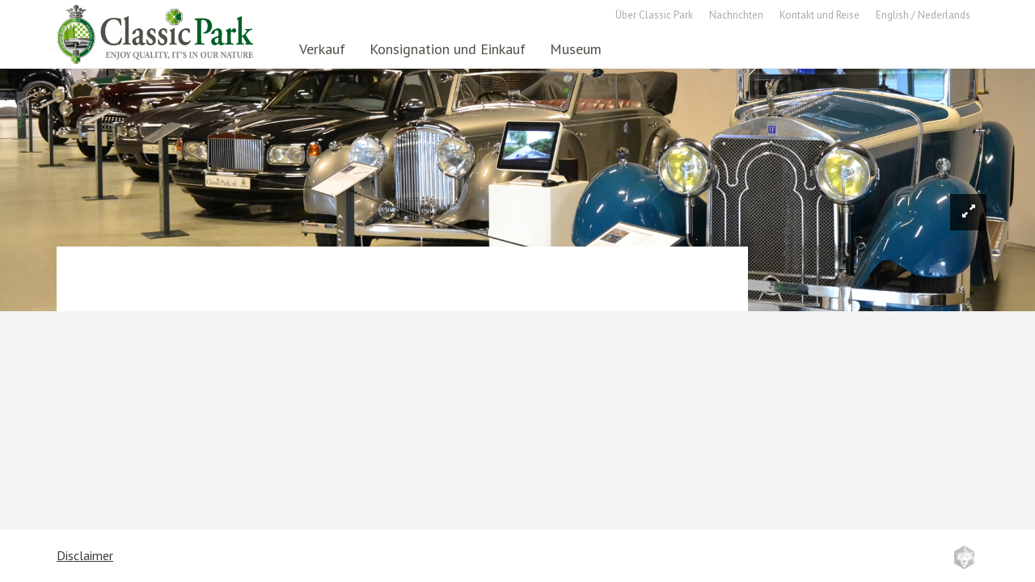

--- FILE ---
content_type: text/html; charset=utf-8
request_url: https://de.classicpark.com/disclaimer
body_size: 2367
content:
<!DOCTYPE html>
<html lang="de">
<head>
	<meta http-equiv="content-type" content="text/html; charset=UTF-8" />
	<title>Classic Park Cars | Disclaimer  DE</title>
    <meta name="viewport" content="width=device-width, initial-scale=1">
	    
	    
        
    <link type="text/css" href="/assets/themes/default/css/minified230913.css" rel="stylesheet" media="screen" property="stylesheet" />
		<link type="text/css" href="https://fonts.googleapis.com/css?family=Arbutus+Slab|PT+Sans:400,700" rel="stylesheet" media="screen" property="stylesheet" />
		    <link type="text/css" href="https://maxcdn.bootstrapcdn.com/font-awesome/4.3.0/css/font-awesome.min.css" rel="stylesheet" media="screen" property="stylesheet" />
    
    
            <link rel="alternate" hreflang="nl" href="https://nl.classicpark.com/disclaimer" />
            <link rel="alternate" hreflang="en" href="https://en.classicpark.com/disclaimer" />
            <link rel="alternate" hreflang="de" href="https://de.classicpark.com/disclaimer" />
        
    <!-- HTML5 shim and Respond.js for IE8 support of HTML5 elements and media queries -->
    <!--[if lt IE 9]>
       <script src="https://oss.maxcdn.com/html5shiv/3.7.2/html5shiv.min.js"></script>
       <script src="https://oss.maxcdn.com/respond/1.4.2/respond.min.js"></script>
     <![endif]-->
    
    <link rel="apple-touch-icon" sizes="57x57" href="/favicon/apple-touch-icon-57x57.png">
    <link rel="apple-touch-icon" sizes="60x60" href="/favicon/apple-touch-icon-60x60.png">
    <link rel="apple-touch-icon" sizes="72x72" href="/favicon/apple-touch-icon-72x72.png">
    <link rel="apple-touch-icon" sizes="76x76" href="/favicon/apple-touch-icon-76x76.png">
    <link rel="apple-touch-icon" sizes="114x114" href="/favicon/apple-touch-icon-114x114.png">
    <link rel="apple-touch-icon" sizes="120x120" href="/favicon/apple-touch-icon-120x120.png">
    <link rel="apple-touch-icon" sizes="144x144" href="/favicon/apple-touch-icon-144x144.png">
    <link rel="apple-touch-icon" sizes="152x152" href="/favicon/apple-touch-icon-152x152.png">
    <link rel="apple-touch-icon" sizes="180x180" href="/favicon/apple-touch-icon-180x180.png">
    <link rel="icon" type="image/png" href="/favicon/favicon-32x32.png" sizes="32x32">
    <link rel="icon" type="image/png" href="/favicon/favicon-194x194.png" sizes="194x194">
    <link rel="icon" type="image/png" href="/favicon/favicon-96x96.png" sizes="96x96">
    <link rel="icon" type="image/png" href="/favicon/android-chrome-192x192.png" sizes="192x192">
    <link rel="icon" type="image/png" href="/favicon/favicon-16x16.png" sizes="16x16">
    <link rel="manifest" href="/favicon/manifest.json">
    <meta name="apple-mobile-web-app-title" content="Classic Park">
    <meta name="application-name" content="Classic Park">
    <meta name="msapplication-TileColor" content="#00a300">
    <meta name="msapplication-TileImage" content="/favicon/mstile-144x144.png">
    <meta name="theme-color" content="#ffffff">
</head><body>
    <div id="wrapper" class="clearix">
        <div id="header">
            <div class="container relative">
                <div class="col-md-3 col-sm-6 col-xs-10">
                    <a class="logoContainer" href="/">
                        <img src="/assets/themes/default/img/logo.png" alt="Logo Classic Cars" id="logo" class="img-responsive"/>
                    </a>
                </div>
                <nav id="mainNav" class="hidden-xs hidden-sm">    <ul >
        
                                
        
            <li class=" ">
                                    <a href="/autoverkauf">Verkauf</a>
                                
                
                  
            </li>		
        
                                
        
            <li class=" ">
                                    <a href="/inkoopformulier">Konsignation und Einkauf</a>
                                
                
                  
            </li>		
        
                                
        
            <li class=" ">
                                    <a href="https://de.classicpark.nl">Museum</a>
                                
                
                  
            </li>		
            </ul> 
 </nav>
                <nav id="topNav" class="hidden-xs hidden-sm"><ul class="clearfix "  id="topMenu">
	        	 	<li>
		 			 		<a href="/uber-uns" >Über Classic Park</a>
		 	  
	 	</li>		
	        	 	<li>
		 			 		<a href="/nieuws" >Nachrichten</a>
		 	  
	 	</li>		
	        	 	<li>
		 			 		<a href="/kontakt-auto-verkauf" >Kontakt und Reise</a>
		 	  
	 	</li>		
	        	 	<li class="langSwitcher last">
		 			 		<a href="#" >English / Nederlands</a>
		 	  
	 	</li>		
	</ul> 
 </nav>
                <a href="#" class="glyphicon glyphicon-menu-hamburger hidden-md hidden-lg rounded" id="mobileMenu"></a>
                <div id="mTop" class="hidden">
                    <div class="container hpad20">
                    <div class="row">
                        <div class="col-xs-6"><a href="http://nl.classicpark.nl/contact-automuseum" class="button black full" target="_blank">Adresse <span class="glyphicon glyphicon-map-marker"></span></a></div>
                                            </div>
                    </div>
                </div>

                
                <ul id="langSwitcher">
                                            <li class=""><a  href="https://nl.classicpark.com/disclaimer"><img src="/assets/themes/default/img/icons/nl.png" />Niederländisch</a></li>
                                            <li class=""><a  href="https://en.classicpark.com/disclaimer"><img src="/assets/themes/default/img/icons/en.png" />Englisch</a></li>
                                            <li class="active"><a  href="https://de.classicpark.com/disclaimer"><img src="/assets/themes/default/img/icons/de.png" />Deutsch</a></li>
                                    </ul>
                <form action="" method="post" id="searchForm" accept-charset="utf-8">                    <input type="text" name="searchfield" placeholder="Suche" />                    <input type="submit" name="submit" value="Suche" class="searchBtn" />                </form>                <div id="searchSub">
                    > oder möchten Sie <a href="#">erweitert suchen</a>?
                </div>
            </div>
        </div><!-- #header -->
                
        
        <div class="relative">
    <div id="owl" class=" owl-theme small">

                                                                    
                <div class="item" style="background-image:url('/image/resize/93/1920/600/1/Alle%20pagina%27s.jpg')">
                                    </div>
                        
                            
    </div>
    <a href="#" class="zoom"><span class="glyphicon glyphicon-resize-full" style="font-weight:400;"></span></a></div>
    <div class="container">
        <div class="row row-no-padding">
            <div class="col-md-9">
                <div class="contentPane">
                                    </div>
            </div>
            <div class="col-md-3 hidden-sm hidden-xs">
                                </div>
        </div>
    </div>
            <div id="push"></div>
        </div><!-- #wrapper -->

        <div id="footer" class="clearfix bgWhite">
            <div class="container">
                <div class="row" id="footerRow">
                    <div class="col-xs-10">
                        <ul class="clearfix "  id="footerMenu">
	        	 	<li class="active last">
		 			 		<a href="/disclaimer" >Disclaimer</a>
		 	  
	 	</li>		
	</ul> 
                         
                    </div>
                    <div class="col-xs-2 text-right" id="footerLogos">
                        <a href="https://www.xtradigital.com/" target="_blank" rel="nofollow" title="Ontwikkeld door Xtra Digital Agency">
                            <img src="/assets/themes/default/img/xtra-digital-agency-logo.png" alt="Logo Xtra Digital Agency"/>
                        </a>
                    </div>
                </div>
            </div>
        </div>
        
        
       
        <script type="text/javascript" src="https://ajax.googleapis.com/ajax/libs/jquery/1.11.2/jquery.min.js"></script>
		<script type="text/javascript" src="https://maxcdn.bootstrapcdn.com/bootstrap/3.3.2/js/bootstrap.min.js"></script>
		<script type="text/javascript" src="/assets/third_party/jquery-mmenu-master/dist/js/jquery.mmenu.min.all.js"></script>
		<script type="text/javascript" src="/assets/third_party/owl-carousel/owl.carousel.js"></script>
		<script type="text/javascript" src="/assets/themes/default/js/script.js"></script>
		        
        
                    <script>
                (function(i,s,o,g,r,a,m){i['GoogleAnalyticsObject']=r;i[r]=i[r]||function(){
                (i[r].q=i[r].q||[]).push(arguments)},i[r].l=1*new Date();a=s.createElement(o),
                m=s.getElementsByTagName(o)[0];a.async=1;a.src=g;m.parentNode.insertBefore(a,m)
                })(window,document,'script','//www.google-analytics.com/analytics.js','ga');

                ga('create', 'UA-37548665-39', 'auto');
                ga('send', 'pageview');

            </script>
                        
    </body>
</html>


--- FILE ---
content_type: text/plain
request_url: https://www.google-analytics.com/j/collect?v=1&_v=j102&a=418075622&t=pageview&_s=1&dl=https%3A%2F%2Fde.classicpark.com%2Fdisclaimer&ul=en-us%40posix&dt=Classic%20Park%20Cars%20%7C%20Disclaimer%20DE&sr=1280x720&vp=1280x720&_u=IEBAAEABAAAAACAAI~&jid=485921803&gjid=1097905802&cid=1675224917.1769025807&tid=UA-37548665-39&_gid=164972375.1769025807&_r=1&_slc=1&z=788659706
body_size: -451
content:
2,cG-JPXSH1YVCM

--- FILE ---
content_type: application/javascript
request_url: https://de.classicpark.com/assets/themes/default/js/script.js
body_size: 1414
content:
    jQuery(document).ready(function($){
        
        $('.langSwitcher > a').click(function(){
            $('#langSwitcher').toggle();
            return false;
        });
        
        $('#searchForm input[type="text"]').focus(function(){
            $(this).addClass('focus');
            $('.searchBtn').css('background-color', '#005c24');
            $(this).closest('form').css('opacity', '1');
            $('#searchSub').show();
        }).blur(function(){
            if($(this).val().length == 0)
            {
                $(this).removeClass('focus');
                $('.searchBtn').css('background-color', '#3B3B3B');
                $(this).closest('form').css('opacity', '0.8');
                $('#searchSub').hide();
            }
        });
        
        $(document).on('change', '#brandField', function(){
            if( $('#categoryField').val().length == 0 ) 
            {
                get_cats($('#brandField').val());
            }
        });
        
        $(document).on('change', '#categoryField', function(){
            if( $('#categoryField').val().length == 0 || $('#brandField').val().length == 0 )
            {
                get_brands($('#categoryField').val());
            }
        });
        
        function get_brands(category)
        {
            $.ajax({
                    url :  'remote/collection/brands',
                    type: 'POST',
                    data: {category: category},
                    success: function(data)
                    {
                        $('#brandField').replaceWith(data);
                    }
                });
        }
        
         function get_cats(brand)
        {
            $.ajax({
                    url :  'remote/collection/categories',
                    type: 'POST',
                    data: {merk: brand},
                    success: function(data)
                    {
                        $('#categoryField').replaceWith(data);
                    }
                });
        }
        
        
        $combined = $('<ul></ul>');
        
        $('#mainNav > ul > li').each(function(){
            li = $(this).clone();
            if(li.hasClass('hasSubs'))
            {
                ul = $('<ul></ul>');
                ul.html($('ul', li).html());
                $('div', li).remove();
                
                li.append(ul);
            }
            $combined.append(li);
        });
        
        $('.glyphicon', $combined).remove();
        
        $('#topNav > ul > li:not(.langSwitcher)').each(function(){
            $combined.append($(this).clone().addClass('small'));
        });
        
        $menu = $('<nav id="mMenu"></nav>').append($combined);
        
        $menu.mmenu({

            slidingSubmenus: true,
            offCanvas: {
                position  : "top",
                zposition : "front"
            },
            
            
            counters		: true,

			navbar 			: {
				title	: 'Classic Park'
			},
			navbars			: [{
				position: 'top',
				content : $('#mTop').html()
			},
            {
				position: 'bottom',
				content : $('<ul id="mLangSwitcher"></ul>').html($('#langSwitcher').html())
			}
        
            
            ]
         // options
        }, {
           // configuration
        });
        
        var API = $menu.data( "mmenu" );
      
        $("#mobileMenu").click(function() {
            API.open();
        });
        
        $('.owl-carousel').owlCarousel({
            navigation:     true,
            singleItem:     true,
            autoPlay:       5000,
            stopOnHover:    true,
            transitionStyle:"fade",
            slideSpeed: 	500,
            paginationSpeed:500,
            lazyLoad:       true,
            navigationText: ['<span class="glyphicon glyphicon-triangle-left"></span>','<span class="glyphicon glyphicon-triangle-right"></span>']
          });
        
        $('.zoom').click(toggleZoom);   

        zoom = false;
        function toggleZoom()
        {
            if(typeof(orig_height) == 'undefined')
            {
                orig_height = $('#owl').css('height');
            }
            
            if( zoom == false )
            {
                height = $('body').css('height');
                int_height = height.replace('px', '');
                height = (int_height - 80);
                zoom = true;
            } else {
                height = orig_height;
                height = height.replace('px', '');
                zoom = false;
            }
            
            
            $('#owl').css('height', height + 'px');
            $('#owl .item').css('height', height + 'px');
            $('.zoom > span').toggleClass('glyphicon-resize-full').toggleClass('glyphicon-resize-small');
            $("html, body").animate({ scrollTop: 0 }, "slow")
            return false;
        }
        
        
        
        
        $('#closeShare, #shareBtn').click(function(){
            $('#share').fadeToggle(200);
            return false;
        });
       
        $(this).on('click', 'a.shareOn', share);
        function share()
        {
            $url = $(this).attr('href') + location.href;
            window.open($url, $(this).attr('title'),'height=500,width=600');
            return false;
        }
        
        original = $('#copyUrl').val();
        $('#copyUrl').focus(function(){
             $(this)
            .on('mouseup', function () {
                $(this).select();
                return false;
            })
            .select();
        }).change(function(){
            $(this).val(original);
        }); 
        
        if( $('#system_notifications').length ){
            setTimeout(function(){
                $obj = $('#system_notifications').fadeToggle(500);
            }, 3000);
        }
        
    });
    
    function validateEmail(email) {
        var re = /^[a-z0-9!#$%&'*+/=?^_`{|}~-]+(?:\.[a-z0-9!#$%&'*+/=?^_`{|}~-]+)*@(?:[a-z0-9](?:[a-z0-9-]*[a-z0-9])?\.)+[a-z0-9](?:[a-z0-9-]*[a-z0-9])$/i;
        return re.test(email);
    }